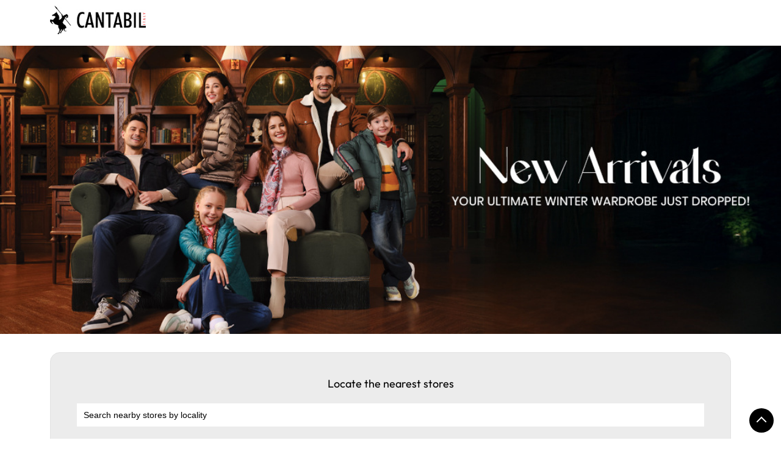

--- FILE ---
content_type: text/html; charset=UTF-8
request_url: https://stores.cantabilinternational.com//curlGetBusinessHour.php
body_size: -300
content:
Page Not Found<br>Line: 542<br>Line: /var/preprod_6/singleinterface/app/Controller/Component/RestfulMicrositeComponent.php

--- FILE ---
content_type: text/css
request_url: https://stores.cantabilinternational.com/files/public/34406/live/170-storelocator-common-style.css?v=1769756588
body_size: 1344
content:
.store_navbar_02{--si-bg-color:#f0f0f0;--si-text-color:var(--secondary-un);--si-link-color:#000;--si-heading-size:var(--h2);--si-subheading-size:var(--h3);--si-text-size:14px;--si-font-family:var(--themeFontFamily);--si-font-weight:600;--si-active-color:var(--primary-un);--si-border-radius:0px 0px 0px 0px;--si-section-margin:0px 0px 8px 0px;--si-section-padding:9px 0px 9px 0px;--si-border-color:#000000 #000000 #000000 #000000;--si-border-style:solid solid solid solid;--si-border-width:0px 0px 0px 0px;--si-boxshadow:0px 0px 0px 0px rgba(0, 0, 0, 0);--si-icon-color:#000000;--si-icon-width:20px;--si-icon-height:20px;padding:var(--si-section-padding);margin:var(--si-section-margin);border-radius:var(--si-border-radius);background:var(--si-bg-color);color:var(--si-text-color);border-width:var(--si-border-width);border-style:var(--si-border-style);border-color:var(--si-border-color);box-shadow:var(--si-boxshadow)}.store_navbar_02 .container{position:relative;display:-ms-flexbox;display:flex;-ms-flex-wrap:wrap;flex-wrap:wrap;-ms-flex-align:center;align-items:center;-ms-flex-pack:justify;justify-content:space-between;flex-direction:column}.store_navbar_02__brand-logo{display:flex;justify-content:center;align-items:center;padding-bottom:10px}.store_navbar_02__menu-links{list-style:none;margin:0;padding:0;display:flex;justify-content:center;flex-direction:column;align-items:flex-start}@media (min-width:992px){.store_navbar_02__menu-links{align-items:center;flex-direction:row}}.store_navbar_02__menu-item{margin:0;margin-bottom:20px}@media (min-width:992px){.store_navbar_02__menu-item{margin:0 20px;margin-bottom:0}.store_navbar_02__menu-item:last-child{margin-left:auto;margin-right:0}}.store_navbar_02__menu-link{color:var(--si-text-color);padding:4px 0;display:flex;align-items:center;font-size:14px;text-transform:uppercase;border-bottom:2px solid transparent}.store_navbar_02__menu-link--active,.store_navbar_02__menu-link:hover{color:var(--si-active-color);border-color:var(--si-active-color)}.store_navbar_02__menu-link--locator-link{display:flex;align-items:center;justify-content:center}.store_navbar_02__menu-link .material-symbols-outlined{margin-right:5px}.store_navbar_02 .icon{fill:var(--si-icon-color);width:var(--si-icon-width);height:var(--si-icon-height)}.store_banner_01{--si-bg-color:rgba(0, 0, 0, 0);--si-text-color:var(--secondary-un);--si-link-color:var(--secondary-un);--si-heading-size:var(--h2);--si-text-size:var(--themeFontSize);--si-font-family:var(--themeFontFamily);--si-font-weight:600;--si-active-color:var(--primary-un);--si-border-radius:0px 0px 0px 0px;--si-section-margin:30px 0px 0px 0px;--si-section-padding:0px 0px 0px 0px;--si-border-color:#000000 #000000 #000000 #000000;--si-border-style:solid solid solid solid;--si-border-width:0px 0px 0px 0px;--si-boxshadow:0px 0px 0px 0px rgba(0, 0, 0, 0);padding:var(--si-section-padding);margin:var(--si-section-margin);border-radius:var(--si-border-radius);background-color:var(--si-bg-color);color:var(--si-text-color);border-width:var(--si-border-width);border-style:var(--si-border-style);border-color:var(--si-border-color);box-shadow:var(--si-boxshadow)}.store_banner_01 .gmc-banner-responsive{display:block}.store_banner_01 .gmc-banner-desktop{display:none}.store_banner_01 .gmc-banner-desktop.gmc-resp-banner-hide{display:block}.store_banner_01 .slick-slide{margin:0}.store_banner_01 .slider_enterprise_banner_top{display:flex;overflow-y:auto;margin-bottom:0}.store_banner_01 .slider_enterprise_banner_top .banner-item{width:100%;flex:0 0 100%}.store_banner_01 .slider_enterprise_banner_top.slick-slider{padding:0}.store_banner_01 .slider_enterprise_banner_top.slick-initialized{flex-wrap:wrap;overflow-y:initial;display:block}.store_banner_01 .slider_enterprise_banner_top.slick-initialized .banner-item{width:100%;flex:initial}.store_banner_01 .slider_enterprise_banner_top::-webkit-scrollbar{height:4px;background-color:#ececec}.store_banner_01 .slider_enterprise_banner_top::-webkit-scrollbar-thumb{background-color:#666;border-radius:3px}.store_banner_01 .slider_enterprise_banner_top::-webkit-scrollbar-button{display:none}.store_banner_01 .banner-image{width:100%;border-radius:var(--si-border-radius)}@media (min-width:768px){.store_banner_01 .gmc-banner-desktop{display:block}.store_banner_01 .gmc-banner-responsive{display:none}}@media (min-width:992px){.store_banner_01{margin-top:0}}.store_footer_01{--si-bg-color:#000000;--si-text-color:#ffffff;--si-link-color:blur;--si-heading-size:var(--h2);--si-subheading-size:var(--h3);--si-text-size:var(--themeFontSize);--si-font-family:var(--themeFontFamily);--si-font-weight:600;--si-active-color:var(--primary-un);--si-border-radius:0px 0px 0px 0px;--si-section-margin:0px 0px 0px 0px;--si-section-padding:25px 0px 25px 0px;--si-border-color:#000000 #000000 #000000 #000000;--si-border-style:solid solid solid solid;--si-border-width:0px 0px 0px 0px;--si-boxshadow:0px 0px 0px 0px rgba(0, 0, 0, 0);--si-icon-color:#ffffff;--si-icon-width:18px;--si-icon-height:18px;color:var(--si-text-color);background:var(--si-bg-color);padding:var(--si-section-padding);margin:var(--si-section-margin);border-radius:var(--si-border-radius);border-width:var(--si-border-width);border-style:var(--si-border-style);border-color:var(--si-border-color);box-shadow:var(--si-boxshadow)}.store_footer_01 .social-icon{background-color:#4a4848;width:28px;height:28px;margin:0 5px}.store_footer_01 .social-icon.facebook{background-position:-402px -48px}.store_footer_01 .social-icon.pinterest{background-position:-402px -192px}.store_footer_01 .social-icon.twitter{background-position:-402px -84px}.store_footer_01 .social-icon.google-plus{background-position:-402px -120px}.store_footer_01 .social-icon.youtube{background-position:-402px -156px}.store_footer_01 .social-icon.instagram{background-position:-402px -228px}.store_footer_01 .social-icon.brand-website{background-position:-402px -300px}.store_footer_01__location-list{border-bottom:1px solid #616161;margin-bottom:10px}.store_footer_01__location-list .colon::after{content:":";margin-right:0;margin-left:5px}.store_footer_01__location-list .nearby-location{display:inline-block}.store_footer_01__location-list .nearby-location:not(:nth-last-child(2)):after{content:">";margin-right:8px;margin-left:8px}.store_footer_01__location-list .nearby-location:last-child::after{content:""}.store_footer_01__location-list .nearby-location .active{color:var(--si-active-color)}.store_footer_01__location-list .nearby-location a{color:var(--si-text-color)}.store_footer_01__location-list .nearby-location a:hover{color:var(--si-active-color)}.store_footer_01__location-list .jsExpand,.store_footer_01__location-list .view-more{cursor:pointer;color:var(--si-text-color)}.store_footer_01__location-list .jsExpand:hover,.store_footer_01__location-list .view-more:hover{color:var(--si-text-color)}.store_footer_01__location-list .citylist,.store_footer_01__location-list .localitylist{width:100%;margin-top:5px}.store_footer_01__location-list .citylist,.store_footer_01__location-list .localitylist,.store_footer_01__location-list .statelist{margin-bottom:5px;display:inline-block;margin-right:0!important;padding:5px 0 3px 0}.store_footer_01__location-list .citylist :last-child,.store_footer_01__location-list .localitylist :last-child,.store_footer_01__location-list .statelist :last-child{margin-bottom:0;display:inline-block}.store_footer_01__location-list .citylist .cm-inlinr-element,.store_footer_01__location-list .localitylist .cm-inlinr-element,.store_footer_01__location-list .statelist .cm-inlinr-element{padding-right:10px}.store_footer_01__location-list .citylist .cm-inlinr-element .active,.store_footer_01__location-list .citylist .cm-inlinr-element:hover,.store_footer_01__location-list .localitylist .cm-inlinr-element .active,.store_footer_01__location-list .localitylist .cm-inlinr-element:hover,.store_footer_01__location-list .statelist .cm-inlinr-element .active,.store_footer_01__location-list .statelist .cm-inlinr-element:hover{color:var(--si-active-color)}.store_footer_01__location-list .citylist .cm-inlinr-element::after,.store_footer_01__location-list .localitylist .cm-inlinr-element::after,.store_footer_01__location-list .statelist .cm-inlinr-element::after{content:"/";margin-left:10px;margin-right:0;color:unset}.store_footer_01__location-list .citylist .cm-inlinr-element:last-child::after,.store_footer_01__location-list .localitylist .cm-inlinr-element:last-child::after,.store_footer_01__location-list .statelist .cm-inlinr-element:last-child::after{content:""}.store_footer_01__location-list .citylist .cm-inlinr-element .active,.store_footer_01__location-list .localitylist .cm-inlinr-element .active,.store_footer_01__location-list .statelist .cm-inlinr-element .active{color:var(--si-active-color)}.store_footer_01 .d-none-n{display:none}.store_footer_01__list{display:grid;justify-content:center;text-align:center;gap:10px}@media (min-width:992px){.store_footer_01__list{display:flex;justify-content:space-around;align-items:center;text-align:unset;gap:inherit;padding-top:10px}}.store_footer_01__child{flex:0 0 100%;text-align:center}@media (min-width:992px){.store_footer_01__child{flex:0 0 33.3333333333%}.store_footer_01__child:first-child{text-align:left}.store_footer_01__child:last-child{text-align:right}}.store_footer_01__child:nth-child(2){padding:10px 0;display:flex;justify-content:center;align-items:center}@media (min-width:992px){.store_footer_01__child:nth-child(2){padding:0}}.store_footer_01 .footer__link{color:var(--si-text-color)}.store_footer_01 .footer__link .active,.store_footer_01 .footer__link:hover{color:var(--si-active-color)}.store_footer_01 .icon{fill:var(--si-icon-color);width:var(--si-icon-width);height:var(--si-icon-height)}.store_footer_01+.container{margin-top:24px}

--- FILE ---
content_type: application/javascript
request_url: https://stores.cantabilinternational.com/VendorpageTheme/Enterprise/EThemeForMasterGrid/js/enterprises-store_locator.min.js?v=2.72
body_size: 2721
content:
function initializeStoreLocatorWhenUsingAsync(){if("map"===NAMESPACE_ENTERPRISE_STORE_LOCATOR_PAGE.objStoreLocatorMap.getView())NAMESPACE_ENTERPRISE_STORE_LOCATOR_PAGE.objStoreLocatorMap.renderMapForMarkerCluster();else if("ethemeforlevisindonesiaupdated"==NAMESPACE_ENTERPRISE_GLOBAL.getThemeData("themeDir")&&$("#jsIsResponsive").exists()){var o=!1;if(1==$("html").hasClass("mobile")&&(o=!0),o){var e=$("#map-canvas").length>0?"map-canvas":"map";$("#"+e).length>0&&NAMESPACE_ENTERPRISE_STORE_LOCATOR_PAGE.objStoreLocatorMap.renderMap()}else 0==$("#jsIsResponsive").val()&&NAMESPACE_ENTERPRISE_STORE_LOCATOR_PAGE.objStoreLocatorMap.renderMap()}else{e=$("#map-canvas").length>0?"map-canvas":"map";$("#"+e).length>0&&NAMESPACE_ENTERPRISE_STORE_LOCATOR_PAGE.objStoreLocatorMap.renderMap()}"https:"==location.protocol&&-1==window.location.href.indexOf("shared=1")&&NAMESPACE_ENTERPRISE_STORE_LOCATOR_PAGE.objStoreLocatorMap.objGeoLocation.shareLocation(),$("#OutletSearch").length&&NAMESPACE_ENTERPRISE_COMMON.objMap.autocompletePlaces("OutletSearch")}!function(o){NAMESPACE_ENTERPRISE_STORE_LOCATOR_PAGE={getCarousel:function(){return o.trim(o("#jsOffersCarsoule").val())},objStoreLocatorMap:{countOutlets:function(){return parseInt(o(".countOutlet").val())},getMapIconUrl:function(){return o(".mapIconUrl").val()},getView:function(){return o(".jsStoreLocatorView").val()},getMapMarkers:function(){var e=o(".mapMarkerJsonEncoded").val();return o.parseJSON(e)},getInfoWindowContent:function(){var e=o(".mapInfoWindowContentJsonEncoded").val();return o.parseJSON(e)},getPhoneResolutionToDisableMap:function(){var e=o(window),t=o("html");e.resize((function(){if(e.width()>768)return t.addClass("mobile");t.removeClass("mobile")})).trigger("resize")},renderMap:function(){var e=NAMESPACE_ENTERPRISE_STORE_LOCATOR_PAGE.objStoreLocatorMap.countOutlets();if(0!==e){var t=NAMESPACE_ENTERPRISE_STORE_LOCATOR_PAGE.objStoreLocatorMap.getMapMarkers(),a=NAMESPACE_ENTERPRISE_STORE_LOCATOR_PAGE.objStoreLocatorMap.getInfoWindowContent(),n=NAMESPACE_ENTERPRISE_COMMON.objMap.initGoogleMapById("map");1!==e?NAMESPACE_ENTERPRISE_STORE_LOCATOR_PAGE.objStoreLocatorMap.setMarkersWithInfoWindow(n,t,a):NAMESPACE_ENTERPRISE_STORE_LOCATOR_PAGE.objStoreLocatorMap.setCentralizedMapMarkersWithInfoWindow(n,t,o(".store-info-box").find(".outlet-latitude").val(),o(".store-info-box").find(".outlet-longitude").val(),!1,a)}},renderMapForMarkerCluster:function(){if(0!==NAMESPACE_ENTERPRISE_STORE_LOCATOR_PAGE.objStoreLocatorMap.countOutlets()){var e=o.parseJSON(o(".jsMapViewData").val()),t=new google.maps.LatLng(e.outlets[0].latitude,e.outlets[0].longitude),a=new google.maps.Map(document.getElementById("map"),{zoom:2,center:t,mapTypeId:google.maps.MapTypeId.ROADMAP});google.maps.event.addDomListener(window,"resize",(function(){var o=a.getCenter();google.maps.event.trigger(a,"resize"),a.setCenter(o)}));for(var n=new google.maps.LatLngBounds,i=[],r=0;r<e.count;r++){var l=e.outlets[r],E=new google.maps.LatLng(l.Lat,l.Long);n.extend(E);var s=new google.maps.InfoWindow,c=new google.maps.Marker({position:E,icon:o(".mapIconUrl").val(),infowindow:s});i.push(c);var d=l.id;google.maps.event.addListener(c,"click",function(e,t){return function(){o.ajax({type:"POST",url:NAMESPACE_ENTERPRISE_COMMON.objUrl.toGetInfoWindowContentViaAjax(),data:{outletId:t,pageName:NAMESPACE_ENTERPRISE_GLOBAL.getThemeData("page_name")},timeout:5e3,beforeSend:function(){e.setIcon(o(".mapIconLoaderUrl").val()),i.forEach((function(o){o.infowindow.close(a,o)}))},success:function(o){e.infowindow.setContent(o),e.infowindow.open(a,e)},complete:function(){e.setIcon(o(".mapIconUrl").val())}})}}(c,d))}a.fitBounds(n),new MarkerClusterer(a,i,{minimumClusterSize:5,imagePath:o(".jsStoreLocatorMapIcon").val()})}},setMarkersWithInfoWindow:function(o,e,t){var a,n,i=new google.maps.InfoWindow,r=new google.maps.LatLngBounds;for(n=0;n<e.length;n++){var l=new google.maps.LatLng(e[n][1],e[n][2]);r.extend(l),a=new google.maps.Marker({position:l,map:o,icon:NAMESPACE_ENTERPRISE_STORE_LOCATOR_PAGE.objStoreLocatorMap.getMapIconUrl(),title:e[n][0]}),google.maps.event.addListener(a,"click",function(e,a){return function(){i.setContent(t[a]),i.open(o,e)}}(a,n))}o.fitBounds(r)},setCentralizedMapMarkersWithInfoWindow:function(e,t,a,n,i,r){if(a=o.trim(a),n=o.trim(n),0===parseInt(a)||0===parseInt(n))return!0;var l,E,s=new google.maps.InfoWindow;for(E=0;E<t.length;E++){var c=parseFloat(t[E][1]),d=parseFloat(t[E][2]);l=new google.maps.Marker({position:new google.maps.LatLng(c,d),map:e,icon:NAMESPACE_ENTERPRISE_STORE_LOCATOR_PAGE.objStoreLocatorMap.getMapIconUrl(),title:t[E][0]}),c.toFixed(13)===parseFloat(a).toFixed(13)&&d.toFixed(13)===parseFloat(n).toFixed(13)&&!0===i&&(s.setContent(r[E]),s.open(e,l),google.maps.event.addListener(s,"closeclick",(function(){o(".outlet-list").find(".store-info-box").each((function(){o(this).removeClass("active-store")}))}))),google.maps.event.addListener(l,"click",function(o,t){return function(){s.setContent(r[t]),s.open(e,o)}}(l,E))}e.setCenter(new google.maps.LatLng(a,n)),e.setZoom(14)},objGeoLocation:{askToShareLocation:function(o){navigator.geolocation&&((o=void 0!==o&&o)?navigator.geolocation.watchPosition(this.locationSharedSuccessfully,this.handleLocationError):navigator.geolocation.getCurrentPosition(this.locationSharedSuccessfully,this.handleLocationError,{maximumAge:6e4,timeout:5e3,enableHighAccuracy:!0}))},locationSharedSuccessfully:function(e){var t=NAMESPACE_ENTERPRISE_GLOBAL.getThemeData("siteRedirectFlag"),a="lat="+e.coords.latitude+"&long="+e.coords.longitude+"&shared=1",n=o(".queryStringData").val(),i=o(".defaultqueryStringData").val(),r=""===n?a:n+"&"+a;new URLSearchParams(window.location.search);""!==i&&(r=r+"&"+i);const l=r.split("&");l.sort();r=l.join("&");window.location.href="1"===t?NAMESPACE_ENTERPRISE_GLOBAL.getThemeData("liveWebsiteUrl")+"?"+r:o(".storeLocatorUrl").val()+"?"+r},askToDetectLocation:function(o){navigator.geolocation&&((o=void 0!==o&&o)?navigator.geolocation.watchPosition(this.detectCurrentLocation,this.handleLocationError):navigator.geolocation.getCurrentPosition(this.detectCurrentLocation,this.handleLocationError,{maximumAge:6e4,timeout:5e3,enableHighAccuracy:!0}))},detectCurrentLocation:function(e){var t,a=NAMESPACE_ENTERPRISE_GLOBAL.getThemeData("siteRedirectFlag"),n="lat="+e.coords.latitude+"&long="+e.coords.longitude+"&shared=1";"1"===a?window.location.href=NAMESPACE_ENTERPRISE_GLOBAL.getThemeData("liveWebsiteUrl")+"?"+n:(t=o(".storeLocatorUrl").val()).includes("location")?(t=(t=t.split("location"))[0],window.location.href=t+"?"+n):window.location.href=o(".storeLocatorUrl").val()+"?"+n},handleLocationError:function(e){console.log(o(".unableToFindLocationMsg").val())},shareLocation:function(){"1"===o(".canAskToShareLocation").val()&&(this.askToShareLocation(),console.log(this.askToShareLocation()))}}},disableOrEnableLocality:function(e){e=void 0===e,o("#OutletLocality").prop("disabled",e)},disableOrEnableCity:function(e){e=void 0===e,o("#OutletCity").prop("disabled",e)},getCitiesByState:function(){this.disableOrEnableCity(),this.disableOrEnableLocality();var e=encodeURIComponent(o.trim(o("#OutletState").val())),t=NAMESPACE_ENTERPRISE_GLOBAL.getThemeData("masterOutletId");NAMESPACE_ENTERPRISE_COMMON.objAjax.getCitiesByMasterOutletIdAndStateName(t,e).done((function(e){NAMESPACE_ENTERPRISE_STORE_LOCATOR_PAGE.disableOrEnableCity(!1),NAMESPACE_ENTERPRISE_STORE_LOCATOR_PAGE.disableOrEnableLocality(!1);var t="<option value=''>Please select a city</option>";o.each(e,(function(o){t+='<option value="'+o+'">'+o+"</option>"})),o("#OutletCity").html(t),o("#OutletLocality").html("<option value=''>All</option>")}))},getLocalitiesByCity:function(){this.disableOrEnableLocality();var e=encodeURIComponent(o.trim(o("#OutletCity").val())),t=NAMESPACE_ENTERPRISE_GLOBAL.getThemeData("masterOutletId");NAMESPACE_ENTERPRISE_COMMON.objAjax.getLocalitiesByMasterOutletIdAndCityName(t,e).done((function(e){NAMESPACE_ENTERPRISE_STORE_LOCATOR_PAGE.disableOrEnableLocality(!1);var t="<option value=''>All</option>";o.each(e,(function(o){t+='<option value="'+o+'">'+o+"</option>"})),o("#OutletLocality").html(t)}))}}}(jQuery),$(document).ready((function(){$("[data-tab]").on("click",(function(){let o=$(this).attr("data-tab");$("[data-tab]").removeClass("active"),$("[data-tab-container]").removeClass("show"),$(o).addClass("show"),$(this).hasClass("active")||($(this).addClass("active"),$(o).addClass("show"))})),NAMESPACE_ENTERPRISE_STORE_LOCATOR_PAGE.objStoreLocatorMap.getPhoneResolutionToDisableMap(),"1"===$(".jsCanScrollToOutletList").val()&&$("#scrollToOutletList").length&&$("html, body").animate({scrollTop:$("#scrollToOutletList").offset().top},1500),"google"==NAMESPACE_ENTERPRISE_COMMON.objMap.getActiveServiceProvider()&&"ethemefortimhowan"!=NAMESPACE_ENTERPRISE_GLOBAL.getThemeData("themeDir")&&$(".store-info-box").on("click",(function(){$(".store-info-box").removeClass("active-store"),$(this).addClass("active-store");var o=NAMESPACE_ENTERPRISE_STORE_LOCATOR_PAGE.objStoreLocatorMap.getMapMarkers(),e=NAMESPACE_ENTERPRISE_STORE_LOCATOR_PAGE.objStoreLocatorMap.getInfoWindowContent(),t=NAMESPACE_ENTERPRISE_COMMON.objMap.initGoogleMapById("map");NAMESPACE_ENTERPRISE_STORE_LOCATOR_PAGE.objStoreLocatorMap.setCentralizedMapMarkersWithInfoWindow(t,o,$(this).find(".outlet-latitude").val(),$(this).find(".outlet-longitude").val(),!0,e)})),$("#locateStoresNearYou").on("click",(function(o){"https:"==location.protocol&&-1==window.location.href.indexOf("shared=1")&&NAMESPACE_ENTERPRISE_STORE_LOCATOR_PAGE.objStoreLocatorMap.objGeoLocation.askToShareLocation(!0),o.preventDefault()})),$(".nav-pills li a").each((function(){$(this).click((function(o){o.preventDefault(),$(this).parents("li").addClass("active"),$(this).parents("li").siblings().removeClass("active");var e=$(this).attr("href");$(".tab-content "+e).addClass("active"),$(".tab-content "+e).siblings().removeClass("active")}))}))})),jQuery.fn.exists=function(){return this.length>0},$(window).on("load",(function(){if("ethemeforlevisindonesiaupdated"==NAMESPACE_ENTERPRISE_GLOBAL.getThemeData("themeDir")&&$("#jsIsResponsive").exists()){var o=!1;if(1==$("html").hasClass("mobile")&&(o=!0),o){if("function"==typeof NAMESPACE_ENTERPRISE_COMMON.objMap.getActiveServiceProvider)var e=NAMESPACE_ENTERPRISE_COMMON.objMap.getActiveServiceProvider();else e="google";"google"==e&&NAMESPACE_ENTERPRISE_COMMON.objFile.loadFile(NAMESPACE_ENTERPRISE_COMMON.objUrl.toLoadGoogleMap(),initializeStoreLocatorWhenUsingAsync)}else 0==$("#jsIsResponsive").val()&&NAMESPACE_ENTERPRISE_COMMON.objFile.loadFile(NAMESPACE_ENTERPRISE_COMMON.objUrl.toLoadGoogleMap(),initializeStoreLocatorWhenUsingAsync)}else{if("function"==typeof NAMESPACE_ENTERPRISE_COMMON.objMap.getActiveServiceProviderUpdated)e=NAMESPACE_ENTERPRISE_COMMON.objMap.getActiveServiceProviderUpdated();"google"==e&&"ethemefortimhowan"!=NAMESPACE_ENTERPRISE_GLOBAL.getThemeData("themeDir")&&NAMESPACE_ENTERPRISE_COMMON.objFile.loadFile(NAMESPACE_ENTERPRISE_COMMON.objUrl.toLoadGoogleMap(),initializeStoreLocatorWhenUsingAsync),"mapmyindia"!=e&&""!=e||NAMESPACE_ENTERPRISE_STORE_LOCATOR_PAGE.objStoreLocatorMap.objGeoLocation.shareLocation()}$(".store-info-box a").click((function(o){o.stopPropagation()})),$(".store-info-box").click((function(){$(".store-info-box.active").removeClass("active"),$(this).addClass("active")})),function(){var o=window.location.href;let e=window.location.href.includes("search"),t=o.includes("location"),a=o.includes("zone"),n=o.includes("lat"),i=o.includes("store_locator");if(1==t||1==e||1==a||1==i||1==n){var r=document.querySelector('[data-si-component-id="store_outlet_01"], [data-si-component-id="store_outlet_03"], [data-si-component-id="store_outlet_04"]');if(r){var l=r.getBoundingClientRect().top+window.scrollY;window.scrollTo({top:l,behavior:"smooth"})}}}()}));